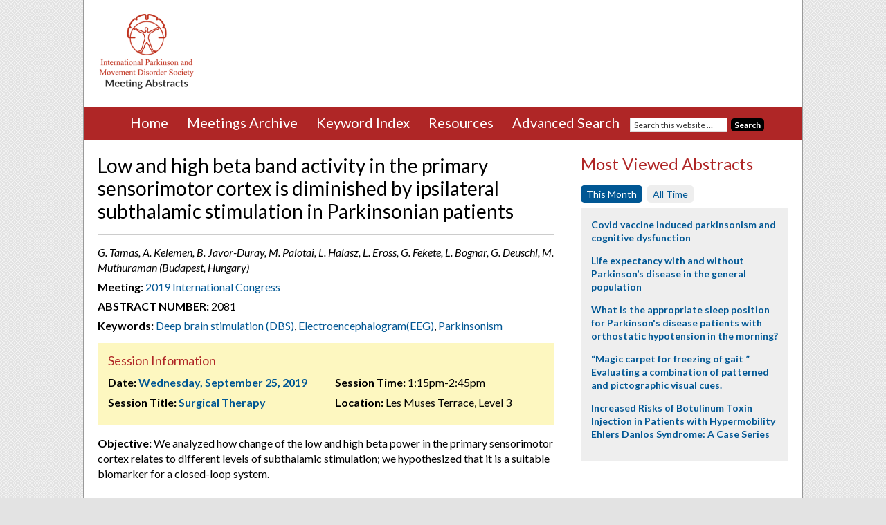

--- FILE ---
content_type: text/html; charset=UTF-8
request_url: https://www.mdsabstracts.org/abstract/low-and-high-beta-band-activity-in-the-primary-sensorimotor-cortex-is-diminished-by-ipsilateral-subthalamic-stimulation-in-parkinsonian-patients/
body_size: 13825
content:
<!DOCTYPE html>
<html lang="en-US">
<head >
<meta charset="UTF-8" />
<link media="all" href="https://www.mdsabstracts.org/wp-content/uploads/autoptimize/css/autoptimize_cfc7fa907f75196a3e713b4fcce187cb.css" rel="stylesheet"><title>Low and high beta band activity in the primary sensorimotor cortex is diminished by ipsilateral subthalamic stimulation in Parkinsonian patients - MDS Abstracts</title><meta name="viewport" content="width=device-width, initial-scale=1" />
<meta name='robots' content='index, follow, max-image-preview:large, max-snippet:-1, max-video-preview:-1' />

	<!-- This site is optimized with the Yoast SEO plugin v26.7 - https://yoast.com/wordpress/plugins/seo/ -->
	<link rel="canonical" href="https://www.mdsabstracts.org/abstract/low-and-high-beta-band-activity-in-the-primary-sensorimotor-cortex-is-diminished-by-ipsilateral-subthalamic-stimulation-in-parkinsonian-patients/" />
	<meta property="og:locale" content="en_US" />
	<meta property="og:type" content="article" />
	<meta property="og:title" content="Low and high beta band activity in the primary sensorimotor cortex is diminished by ipsilateral subthalamic stimulation in Parkinsonian patients - MDS Abstracts" />
	<meta property="og:description" content="Objective: We analyzed how change of the low and high beta power in the primary sensorimotor cortex relates to different levels of subthalamic stimulation; we hypothesized that it is a suitable biomarker for a closed-loop system. Background: Beta power in the motor system is shown to indicate the kinetic state in Parkinson’s disease. Method: We [&hellip;]" />
	<meta property="og:url" content="https://www.mdsabstracts.org/abstract/low-and-high-beta-band-activity-in-the-primary-sensorimotor-cortex-is-diminished-by-ipsilateral-subthalamic-stimulation-in-parkinsonian-patients/" />
	<meta property="og:site_name" content="MDS Abstracts" />
	<meta name="twitter:card" content="summary_large_image" />
	<meta name="twitter:label1" content="Est. reading time" />
	<meta name="twitter:data1" content="2 minutes" />
	<script type="application/ld+json" class="yoast-schema-graph">{"@context":"https://schema.org","@graph":[{"@type":"WebPage","@id":"https://www.mdsabstracts.org/abstract/low-and-high-beta-band-activity-in-the-primary-sensorimotor-cortex-is-diminished-by-ipsilateral-subthalamic-stimulation-in-parkinsonian-patients/","url":"https://www.mdsabstracts.org/abstract/low-and-high-beta-band-activity-in-the-primary-sensorimotor-cortex-is-diminished-by-ipsilateral-subthalamic-stimulation-in-parkinsonian-patients/","name":"Low and high beta band activity in the primary sensorimotor cortex is diminished by ipsilateral subthalamic stimulation in Parkinsonian patients - MDS Abstracts","isPartOf":{"@id":"https://www.mdsabstracts.org/#website"},"datePublished":"2019-07-03T16:05:01+00:00","breadcrumb":{"@id":"https://www.mdsabstracts.org/abstract/low-and-high-beta-band-activity-in-the-primary-sensorimotor-cortex-is-diminished-by-ipsilateral-subthalamic-stimulation-in-parkinsonian-patients/#breadcrumb"},"inLanguage":"en-US","potentialAction":[{"@type":"ReadAction","target":["https://www.mdsabstracts.org/abstract/low-and-high-beta-band-activity-in-the-primary-sensorimotor-cortex-is-diminished-by-ipsilateral-subthalamic-stimulation-in-parkinsonian-patients/"]}]},{"@type":"BreadcrumbList","@id":"https://www.mdsabstracts.org/abstract/low-and-high-beta-band-activity-in-the-primary-sensorimotor-cortex-is-diminished-by-ipsilateral-subthalamic-stimulation-in-parkinsonian-patients/#breadcrumb","itemListElement":[{"@type":"ListItem","position":1,"name":"Home","item":"https://www.mdsabstracts.org/"},{"@type":"ListItem","position":2,"name":"Abstracts","item":"https://www.mdsabstracts.org/abstract/"},{"@type":"ListItem","position":3,"name":"Low and high beta band activity in the primary sensorimotor cortex is diminished by ipsilateral subthalamic stimulation in Parkinsonian patients"}]},{"@type":"WebSite","@id":"https://www.mdsabstracts.org/#website","url":"https://www.mdsabstracts.org/","name":"MDS Abstracts","description":"Abstracts from the International Congress of Parkinson’s and Movement Disorders.","potentialAction":[{"@type":"SearchAction","target":{"@type":"EntryPoint","urlTemplate":"https://www.mdsabstracts.org/?s={search_term_string}"},"query-input":{"@type":"PropertyValueSpecification","valueRequired":true,"valueName":"search_term_string"}}],"inLanguage":"en-US"}]}</script>
	<!-- / Yoast SEO plugin. -->


<link rel='dns-prefetch' href='//www.mdsabstracts.org' />
<link rel='dns-prefetch' href='//stats.wp.com' />
<link rel='dns-prefetch' href='//fonts.googleapis.com' />
<link rel="alternate" type="application/rss+xml" title="MDS Abstracts &raquo; Feed" href="https://www.mdsabstracts.org/feed/" />
<link rel="alternate" type="application/rss+xml" title="MDS Abstracts &raquo; Comments Feed" href="https://www.mdsabstracts.org/comments/feed/" />
<link rel="alternate" title="oEmbed (JSON)" type="application/json+oembed" href="https://www.mdsabstracts.org/wp-json/oembed/1.0/embed?url=https%3A%2F%2Fwww.mdsabstracts.org%2Fabstract%2Flow-and-high-beta-band-activity-in-the-primary-sensorimotor-cortex-is-diminished-by-ipsilateral-subthalamic-stimulation-in-parkinsonian-patients%2F" />
<link rel="alternate" title="oEmbed (XML)" type="text/xml+oembed" href="https://www.mdsabstracts.org/wp-json/oembed/1.0/embed?url=https%3A%2F%2Fwww.mdsabstracts.org%2Fabstract%2Flow-and-high-beta-band-activity-in-the-primary-sensorimotor-cortex-is-diminished-by-ipsilateral-subthalamic-stimulation-in-parkinsonian-patients%2F&#038;format=xml" />
<style id='wp-img-auto-sizes-contain-inline-css' type='text/css'>
img:is([sizes=auto i],[sizes^="auto," i]){contain-intrinsic-size:3000px 1500px}
/*# sourceURL=wp-img-auto-sizes-contain-inline-css */
</style>

<style id='wp-emoji-styles-inline-css' type='text/css'>

	img.wp-smiley, img.emoji {
		display: inline !important;
		border: none !important;
		box-shadow: none !important;
		height: 1em !important;
		width: 1em !important;
		margin: 0 0.07em !important;
		vertical-align: -0.1em !important;
		background: none !important;
		padding: 0 !important;
	}
/*# sourceURL=wp-emoji-styles-inline-css */
</style>
<style id='wp-block-library-inline-css' type='text/css'>
:root{--wp-block-synced-color:#7a00df;--wp-block-synced-color--rgb:122,0,223;--wp-bound-block-color:var(--wp-block-synced-color);--wp-editor-canvas-background:#ddd;--wp-admin-theme-color:#007cba;--wp-admin-theme-color--rgb:0,124,186;--wp-admin-theme-color-darker-10:#006ba1;--wp-admin-theme-color-darker-10--rgb:0,107,160.5;--wp-admin-theme-color-darker-20:#005a87;--wp-admin-theme-color-darker-20--rgb:0,90,135;--wp-admin-border-width-focus:2px}@media (min-resolution:192dpi){:root{--wp-admin-border-width-focus:1.5px}}.wp-element-button{cursor:pointer}:root .has-very-light-gray-background-color{background-color:#eee}:root .has-very-dark-gray-background-color{background-color:#313131}:root .has-very-light-gray-color{color:#eee}:root .has-very-dark-gray-color{color:#313131}:root .has-vivid-green-cyan-to-vivid-cyan-blue-gradient-background{background:linear-gradient(135deg,#00d084,#0693e3)}:root .has-purple-crush-gradient-background{background:linear-gradient(135deg,#34e2e4,#4721fb 50%,#ab1dfe)}:root .has-hazy-dawn-gradient-background{background:linear-gradient(135deg,#faaca8,#dad0ec)}:root .has-subdued-olive-gradient-background{background:linear-gradient(135deg,#fafae1,#67a671)}:root .has-atomic-cream-gradient-background{background:linear-gradient(135deg,#fdd79a,#004a59)}:root .has-nightshade-gradient-background{background:linear-gradient(135deg,#330968,#31cdcf)}:root .has-midnight-gradient-background{background:linear-gradient(135deg,#020381,#2874fc)}:root{--wp--preset--font-size--normal:16px;--wp--preset--font-size--huge:42px}.has-regular-font-size{font-size:1em}.has-larger-font-size{font-size:2.625em}.has-normal-font-size{font-size:var(--wp--preset--font-size--normal)}.has-huge-font-size{font-size:var(--wp--preset--font-size--huge)}.has-text-align-center{text-align:center}.has-text-align-left{text-align:left}.has-text-align-right{text-align:right}.has-fit-text{white-space:nowrap!important}#end-resizable-editor-section{display:none}.aligncenter{clear:both}.items-justified-left{justify-content:flex-start}.items-justified-center{justify-content:center}.items-justified-right{justify-content:flex-end}.items-justified-space-between{justify-content:space-between}.screen-reader-text{border:0;clip-path:inset(50%);height:1px;margin:-1px;overflow:hidden;padding:0;position:absolute;width:1px;word-wrap:normal!important}.screen-reader-text:focus{background-color:#ddd;clip-path:none;color:#444;display:block;font-size:1em;height:auto;left:5px;line-height:normal;padding:15px 23px 14px;text-decoration:none;top:5px;width:auto;z-index:100000}html :where(.has-border-color){border-style:solid}html :where([style*=border-top-color]){border-top-style:solid}html :where([style*=border-right-color]){border-right-style:solid}html :where([style*=border-bottom-color]){border-bottom-style:solid}html :where([style*=border-left-color]){border-left-style:solid}html :where([style*=border-width]){border-style:solid}html :where([style*=border-top-width]){border-top-style:solid}html :where([style*=border-right-width]){border-right-style:solid}html :where([style*=border-bottom-width]){border-bottom-style:solid}html :where([style*=border-left-width]){border-left-style:solid}html :where(img[class*=wp-image-]){height:auto;max-width:100%}:where(figure){margin:0 0 1em}html :where(.is-position-sticky){--wp-admin--admin-bar--position-offset:var(--wp-admin--admin-bar--height,0px)}@media screen and (max-width:600px){html :where(.is-position-sticky){--wp-admin--admin-bar--position-offset:0px}}

/*# sourceURL=wp-block-library-inline-css */
</style><style id='global-styles-inline-css' type='text/css'>
:root{--wp--preset--aspect-ratio--square: 1;--wp--preset--aspect-ratio--4-3: 4/3;--wp--preset--aspect-ratio--3-4: 3/4;--wp--preset--aspect-ratio--3-2: 3/2;--wp--preset--aspect-ratio--2-3: 2/3;--wp--preset--aspect-ratio--16-9: 16/9;--wp--preset--aspect-ratio--9-16: 9/16;--wp--preset--color--black: #000000;--wp--preset--color--cyan-bluish-gray: #abb8c3;--wp--preset--color--white: #ffffff;--wp--preset--color--pale-pink: #f78da7;--wp--preset--color--vivid-red: #cf2e2e;--wp--preset--color--luminous-vivid-orange: #ff6900;--wp--preset--color--luminous-vivid-amber: #fcb900;--wp--preset--color--light-green-cyan: #7bdcb5;--wp--preset--color--vivid-green-cyan: #00d084;--wp--preset--color--pale-cyan-blue: #8ed1fc;--wp--preset--color--vivid-cyan-blue: #0693e3;--wp--preset--color--vivid-purple: #9b51e0;--wp--preset--gradient--vivid-cyan-blue-to-vivid-purple: linear-gradient(135deg,rgb(6,147,227) 0%,rgb(155,81,224) 100%);--wp--preset--gradient--light-green-cyan-to-vivid-green-cyan: linear-gradient(135deg,rgb(122,220,180) 0%,rgb(0,208,130) 100%);--wp--preset--gradient--luminous-vivid-amber-to-luminous-vivid-orange: linear-gradient(135deg,rgb(252,185,0) 0%,rgb(255,105,0) 100%);--wp--preset--gradient--luminous-vivid-orange-to-vivid-red: linear-gradient(135deg,rgb(255,105,0) 0%,rgb(207,46,46) 100%);--wp--preset--gradient--very-light-gray-to-cyan-bluish-gray: linear-gradient(135deg,rgb(238,238,238) 0%,rgb(169,184,195) 100%);--wp--preset--gradient--cool-to-warm-spectrum: linear-gradient(135deg,rgb(74,234,220) 0%,rgb(151,120,209) 20%,rgb(207,42,186) 40%,rgb(238,44,130) 60%,rgb(251,105,98) 80%,rgb(254,248,76) 100%);--wp--preset--gradient--blush-light-purple: linear-gradient(135deg,rgb(255,206,236) 0%,rgb(152,150,240) 100%);--wp--preset--gradient--blush-bordeaux: linear-gradient(135deg,rgb(254,205,165) 0%,rgb(254,45,45) 50%,rgb(107,0,62) 100%);--wp--preset--gradient--luminous-dusk: linear-gradient(135deg,rgb(255,203,112) 0%,rgb(199,81,192) 50%,rgb(65,88,208) 100%);--wp--preset--gradient--pale-ocean: linear-gradient(135deg,rgb(255,245,203) 0%,rgb(182,227,212) 50%,rgb(51,167,181) 100%);--wp--preset--gradient--electric-grass: linear-gradient(135deg,rgb(202,248,128) 0%,rgb(113,206,126) 100%);--wp--preset--gradient--midnight: linear-gradient(135deg,rgb(2,3,129) 0%,rgb(40,116,252) 100%);--wp--preset--font-size--small: 13px;--wp--preset--font-size--medium: 20px;--wp--preset--font-size--large: 36px;--wp--preset--font-size--x-large: 42px;--wp--preset--spacing--20: 0.44rem;--wp--preset--spacing--30: 0.67rem;--wp--preset--spacing--40: 1rem;--wp--preset--spacing--50: 1.5rem;--wp--preset--spacing--60: 2.25rem;--wp--preset--spacing--70: 3.38rem;--wp--preset--spacing--80: 5.06rem;--wp--preset--shadow--natural: 6px 6px 9px rgba(0, 0, 0, 0.2);--wp--preset--shadow--deep: 12px 12px 50px rgba(0, 0, 0, 0.4);--wp--preset--shadow--sharp: 6px 6px 0px rgba(0, 0, 0, 0.2);--wp--preset--shadow--outlined: 6px 6px 0px -3px rgb(255, 255, 255), 6px 6px rgb(0, 0, 0);--wp--preset--shadow--crisp: 6px 6px 0px rgb(0, 0, 0);}:where(.is-layout-flex){gap: 0.5em;}:where(.is-layout-grid){gap: 0.5em;}body .is-layout-flex{display: flex;}.is-layout-flex{flex-wrap: wrap;align-items: center;}.is-layout-flex > :is(*, div){margin: 0;}body .is-layout-grid{display: grid;}.is-layout-grid > :is(*, div){margin: 0;}:where(.wp-block-columns.is-layout-flex){gap: 2em;}:where(.wp-block-columns.is-layout-grid){gap: 2em;}:where(.wp-block-post-template.is-layout-flex){gap: 1.25em;}:where(.wp-block-post-template.is-layout-grid){gap: 1.25em;}.has-black-color{color: var(--wp--preset--color--black) !important;}.has-cyan-bluish-gray-color{color: var(--wp--preset--color--cyan-bluish-gray) !important;}.has-white-color{color: var(--wp--preset--color--white) !important;}.has-pale-pink-color{color: var(--wp--preset--color--pale-pink) !important;}.has-vivid-red-color{color: var(--wp--preset--color--vivid-red) !important;}.has-luminous-vivid-orange-color{color: var(--wp--preset--color--luminous-vivid-orange) !important;}.has-luminous-vivid-amber-color{color: var(--wp--preset--color--luminous-vivid-amber) !important;}.has-light-green-cyan-color{color: var(--wp--preset--color--light-green-cyan) !important;}.has-vivid-green-cyan-color{color: var(--wp--preset--color--vivid-green-cyan) !important;}.has-pale-cyan-blue-color{color: var(--wp--preset--color--pale-cyan-blue) !important;}.has-vivid-cyan-blue-color{color: var(--wp--preset--color--vivid-cyan-blue) !important;}.has-vivid-purple-color{color: var(--wp--preset--color--vivid-purple) !important;}.has-black-background-color{background-color: var(--wp--preset--color--black) !important;}.has-cyan-bluish-gray-background-color{background-color: var(--wp--preset--color--cyan-bluish-gray) !important;}.has-white-background-color{background-color: var(--wp--preset--color--white) !important;}.has-pale-pink-background-color{background-color: var(--wp--preset--color--pale-pink) !important;}.has-vivid-red-background-color{background-color: var(--wp--preset--color--vivid-red) !important;}.has-luminous-vivid-orange-background-color{background-color: var(--wp--preset--color--luminous-vivid-orange) !important;}.has-luminous-vivid-amber-background-color{background-color: var(--wp--preset--color--luminous-vivid-amber) !important;}.has-light-green-cyan-background-color{background-color: var(--wp--preset--color--light-green-cyan) !important;}.has-vivid-green-cyan-background-color{background-color: var(--wp--preset--color--vivid-green-cyan) !important;}.has-pale-cyan-blue-background-color{background-color: var(--wp--preset--color--pale-cyan-blue) !important;}.has-vivid-cyan-blue-background-color{background-color: var(--wp--preset--color--vivid-cyan-blue) !important;}.has-vivid-purple-background-color{background-color: var(--wp--preset--color--vivid-purple) !important;}.has-black-border-color{border-color: var(--wp--preset--color--black) !important;}.has-cyan-bluish-gray-border-color{border-color: var(--wp--preset--color--cyan-bluish-gray) !important;}.has-white-border-color{border-color: var(--wp--preset--color--white) !important;}.has-pale-pink-border-color{border-color: var(--wp--preset--color--pale-pink) !important;}.has-vivid-red-border-color{border-color: var(--wp--preset--color--vivid-red) !important;}.has-luminous-vivid-orange-border-color{border-color: var(--wp--preset--color--luminous-vivid-orange) !important;}.has-luminous-vivid-amber-border-color{border-color: var(--wp--preset--color--luminous-vivid-amber) !important;}.has-light-green-cyan-border-color{border-color: var(--wp--preset--color--light-green-cyan) !important;}.has-vivid-green-cyan-border-color{border-color: var(--wp--preset--color--vivid-green-cyan) !important;}.has-pale-cyan-blue-border-color{border-color: var(--wp--preset--color--pale-cyan-blue) !important;}.has-vivid-cyan-blue-border-color{border-color: var(--wp--preset--color--vivid-cyan-blue) !important;}.has-vivid-purple-border-color{border-color: var(--wp--preset--color--vivid-purple) !important;}.has-vivid-cyan-blue-to-vivid-purple-gradient-background{background: var(--wp--preset--gradient--vivid-cyan-blue-to-vivid-purple) !important;}.has-light-green-cyan-to-vivid-green-cyan-gradient-background{background: var(--wp--preset--gradient--light-green-cyan-to-vivid-green-cyan) !important;}.has-luminous-vivid-amber-to-luminous-vivid-orange-gradient-background{background: var(--wp--preset--gradient--luminous-vivid-amber-to-luminous-vivid-orange) !important;}.has-luminous-vivid-orange-to-vivid-red-gradient-background{background: var(--wp--preset--gradient--luminous-vivid-orange-to-vivid-red) !important;}.has-very-light-gray-to-cyan-bluish-gray-gradient-background{background: var(--wp--preset--gradient--very-light-gray-to-cyan-bluish-gray) !important;}.has-cool-to-warm-spectrum-gradient-background{background: var(--wp--preset--gradient--cool-to-warm-spectrum) !important;}.has-blush-light-purple-gradient-background{background: var(--wp--preset--gradient--blush-light-purple) !important;}.has-blush-bordeaux-gradient-background{background: var(--wp--preset--gradient--blush-bordeaux) !important;}.has-luminous-dusk-gradient-background{background: var(--wp--preset--gradient--luminous-dusk) !important;}.has-pale-ocean-gradient-background{background: var(--wp--preset--gradient--pale-ocean) !important;}.has-electric-grass-gradient-background{background: var(--wp--preset--gradient--electric-grass) !important;}.has-midnight-gradient-background{background: var(--wp--preset--gradient--midnight) !important;}.has-small-font-size{font-size: var(--wp--preset--font-size--small) !important;}.has-medium-font-size{font-size: var(--wp--preset--font-size--medium) !important;}.has-large-font-size{font-size: var(--wp--preset--font-size--large) !important;}.has-x-large-font-size{font-size: var(--wp--preset--font-size--x-large) !important;}
/*# sourceURL=global-styles-inline-css */
</style>

<style id='classic-theme-styles-inline-css' type='text/css'>
/*! This file is auto-generated */
.wp-block-button__link{color:#fff;background-color:#32373c;border-radius:9999px;box-shadow:none;text-decoration:none;padding:calc(.667em + 2px) calc(1.333em + 2px);font-size:1.125em}.wp-block-file__button{background:#32373c;color:#fff;text-decoration:none}
/*# sourceURL=/wp-includes/css/classic-themes.min.css */
</style>


<link rel='stylesheet' id='google-fonts-css' href='//fonts.googleapis.com/css?family=Lato%3A400%2C700%2C400italic%2C700italic&#038;ver=2.2.3' type='text/css' media='all' />



<script type="text/javascript" src="https://www.mdsabstracts.org/wp-includes/js/jquery/jquery.min.js?ver=3.7.1" id="jquery-core-js"></script>


<script type="text/javascript" id="responsive-lightbox-sanitizer-js-before">
/* <![CDATA[ */
window.RLG = window.RLG || {}; window.RLG.sanitizeAllowedHosts = ["youtube.com","www.youtube.com","youtu.be","vimeo.com","player.vimeo.com"];
//# sourceURL=responsive-lightbox-sanitizer-js-before
/* ]]> */
</script>




<script type="text/javascript" id="responsive-lightbox-js-before">
/* <![CDATA[ */
var rlArgs = {"script":"swipebox","selector":"lightbox","customEvents":"","activeGalleries":true,"animation":true,"hideCloseButtonOnMobile":false,"removeBarsOnMobile":false,"hideBars":true,"hideBarsDelay":5000,"videoMaxWidth":1080,"useSVG":true,"loopAtEnd":false,"woocommerce_gallery":false,"ajaxurl":"https:\/\/www.mdsabstracts.org\/wp-admin\/admin-ajax.php","nonce":"5697a9d147","preview":false,"postId":16534,"scriptExtension":false};

//# sourceURL=responsive-lightbox-js-before
/* ]]> */
</script>


<link rel="https://api.w.org/" href="https://www.mdsabstracts.org/wp-json/" /><link rel="EditURI" type="application/rsd+xml" title="RSD" href="https://www.mdsabstracts.org/xmlrpc.php?rsd" />
<meta name="generator" content="WordPress 6.9" />
<link rel='shortlink' href='https://www.mdsabstracts.org/?p=16534' />
	<style>img#wpstats{display:none}</style>
		<link rel="pingback" href="https://www.mdsabstracts.org/xmlrpc.php" />
<!-- Google tag (gtag.js) -->
<script async src="https://www.googletagmanager.com/gtag/js?id=G-DB7V2DXHM7"></script>
<script>
  window.dataLayer = window.dataLayer || [];
  function gtag(){dataLayer.push(arguments);}
  gtag('js', new Date());

  gtag('config', 'G-DB7V2DXHM7');
</script>

<script>
  (function(i,s,o,g,r,a,m){i['GoogleAnalyticsObject']=r;i[r]=i[r]||function(){
  (i[r].q=i[r].q||[]).push(arguments)},i[r].l=1*new Date();a=s.createElement(o),
  m=s.getElementsByTagName(o)[0];a.async=1;a.src=g;m.parentNode.insertBefore(a,m)
  })(window,document,'script','https://www.google-analytics.com/analytics.js','ga');
 
  ga('create', 'UA-78700193-1', 'auto');
  ga('send', 'pageview'); 
</script>

<script type='text/javascript'>
  (function() {
    var useSSL = 'https:' == document.location.protocol;
    var src = (useSSL ? 'https:' : 'http:') +
        '//www.googletagservices.com/tag/js/gpt.js';
    document.write('<scr' + 'ipt src="' + src + '"></scr' + 'ipt>');
  })();
</script>

<script type='text/javascript'>
  googletag.cmd.push(function() {
    googletag.defineSlot('/2215/MDS_abstracts', [728, 90], 'div-gpt-ad-leaderboard').addService(googletag.pubads());
    googletag.defineSlot('/2215/MDS_abstracts', [300, 250], 'div-gpt-ad-mpu').addService(googletag.pubads());
    googletag.pubads().enableSingleRequest();
    googletag.pubads().collapseEmptyDivs();
    googletag.pubads().enableSyncRendering();
    googletag.enableServices();
  });
</script>	
	<!-- Favicon code -->
	<link rel="icon" type="image/png" href="https://www.mdsabstracts.org/wp-content/themes/mds-abstracts/images/favicon/favicon-96x96.png" sizes="96x96" />
	<link rel="icon" type="image/svg+xml" href="https://www.mdsabstracts.org/wp-content/themes/mds-abstracts/images/favicon/favicon.svg" />
	<link rel="shortcut icon" href="https://www.mdsabstracts.org/wp-content/themes/mds-abstracts/images/favicon/favicon.ico" />
	<link rel="apple-touch-icon" sizes="180x180" href="https://www.mdsabstracts.org/wp-content/themes/mds-abstracts/images/favicon/apple-touch-icon.png" />
	<link rel="manifest" href="https://www.mdsabstracts.org/wp-content/themes/mds-abstracts/mds-abstracts/images/favicon/site.webmanifest" />

<link rel="icon" href="https://www.mdsabstracts.org/wp-content/uploads/2025/09/cropped-web-app-manifest-512x512-1-32x32.png" sizes="32x32" />
<link rel="icon" href="https://www.mdsabstracts.org/wp-content/uploads/2025/09/cropped-web-app-manifest-512x512-1-192x192.png" sizes="192x192" />
<link rel="apple-touch-icon" href="https://www.mdsabstracts.org/wp-content/uploads/2025/09/cropped-web-app-manifest-512x512-1-180x180.png" />
<meta name="msapplication-TileImage" content="https://www.mdsabstracts.org/wp-content/uploads/2025/09/cropped-web-app-manifest-512x512-1-270x270.png" />
</head>
<body class="wp-singular mworthy_abstract-template-default single single-mworthy_abstract postid-16534 wp-theme-genesis wp-child-theme-mds-abstracts content-sidebar" itemscope itemtype="https://schema.org/WebPage"><div class="site-container"><header class="site-header" itemscope itemtype="https://schema.org/WPHeader"><div class="wrap"><div class="title-area">	<a href="https://www.mdsabstracts.org" title="MDS Abstracts"><img src="https://www.mdsabstracts.org/wp-content/themes/mds-abstracts/images/mds-abstracts-logo-02.png" alt="MDS Abstracts" title="MDS Abstracts"/></a>
<p class="site-description" itemprop="description">Abstracts from the International Congress of Parkinson’s and Movement Disorders.</p></div><div class="widget-area header-widget-area"><section id="text-2" class="widget widget_text"><div class="widget-wrap">			<div class="textwidget"><!-- /2215/MDS_abstracts -->
<div id='div-gpt-ad-leaderboard'>
<script type='text/javascript'>
googletag.cmd.push(function() { googletag.display('div-gpt-ad-leaderboard'); });
</script>
</div>
</div>
		</div></section>
</div></div></header><div class="nav-wrap">	<div class="menu-toggle">
		<span><a href="#">MENU&nbsp;<i class="fa fa-chevron-circle-down"></i></a></span>
	</div>
<nav class="nav-primary" itemscope itemtype="https://schema.org/SiteNavigationElement"><div class="wrap"><ul id="menu-main-menu" class="menu genesis-nav-menu menu-primary"><li id="menu-item-24" class="menu-item menu-item-type-post_type menu-item-object-page menu-item-home menu-item-24"><a href="https://www.mdsabstracts.org/" itemprop="url"><span itemprop="name">Home</span></a></li>
<li id="menu-item-23" class="menu-item menu-item-type-post_type menu-item-object-page menu-item-has-children menu-item-23"><a href="https://www.mdsabstracts.org/meetings-archive/" itemprop="url"><span itemprop="name">Meetings Archive</span></a>
<ul class="sub-menu">
	<li id="menu-item-26283" class="menu-item menu-item-type-custom menu-item-object-custom menu-item-26283"><a href="https://www.mdsabstracts.org/meetings/2025-international-congress/" itemprop="url"><span itemprop="name">2025 International Congress</span></a></li>
	<li id="menu-item-24467" class="menu-item menu-item-type-custom menu-item-object-custom menu-item-24467"><a href="https://www.mdsabstracts.org/meetings/2024-international-congress/" itemprop="url"><span itemprop="name">2024 International Congress</span></a></li>
	<li id="menu-item-22596" class="menu-item menu-item-type-custom menu-item-object-custom menu-item-22596"><a href="https://www.mdsabstracts.org/meetings/2023-international-congress/" itemprop="url"><span itemprop="name">2023 International Congress</span></a></li>
	<li id="menu-item-21037" class="menu-item menu-item-type-custom menu-item-object-custom menu-item-21037"><a href="https://www.mdsabstracts.org/meetings/2022-international-congress/" itemprop="url"><span itemprop="name">2022 International Congress</span></a></li>
	<li id="menu-item-18389" class="menu-item menu-item-type-custom menu-item-object-custom menu-item-18389"><a href="https://www.mdsabstracts.org/meetings/mds-virtual-congress-2021/" itemprop="url"><span itemprop="name">MDS Virtual Congress 2021</span></a></li>
	<li id="menu-item-16845" class="menu-item menu-item-type-custom menu-item-object-custom menu-item-16845"><a href="https://www.mdsabstracts.org/meetings/mds-virtual-congress-2020/" itemprop="url"><span itemprop="name">MDS Virtual Congress 2020</span></a></li>
	<li id="menu-item-14721" class="menu-item menu-item-type-custom menu-item-object-custom menu-item-14721"><a href="https://www.mdsabstracts.org/meetings/2019-international-congress/" itemprop="url"><span itemprop="name">2019 International Congress</span></a></li>
	<li id="menu-item-12941" class="menu-item menu-item-type-custom menu-item-object-custom menu-item-12941"><a href="https://www.mdsabstracts.org/meetings/2018-international-congress/" itemprop="url"><span itemprop="name">2018 International Congress</span></a></li>
	<li id="menu-item-3786" class="menu-item menu-item-type-custom menu-item-object-custom menu-item-3786"><a href="https://www.mdsabstracts.org/meetings/21st-international-congress" itemprop="url"><span itemprop="name">2017 International Congress</span></a></li>
	<li id="menu-item-2143" class="menu-item menu-item-type-custom menu-item-object-custom menu-item-2143"><a href="https://www.mdsabstracts.org/meetings/20th-international-congress/" itemprop="url"><span itemprop="name">2016 International Congress</span></a></li>
</ul>
</li>
<li id="menu-item-22" class="menu-item menu-item-type-post_type menu-item-object-page menu-item-22"><a href="https://www.mdsabstracts.org/keyword-index/" itemprop="url"><span itemprop="name">Keyword Index</span></a></li>
<li id="menu-item-2256" class="menu-item menu-item-type-post_type menu-item-object-page menu-item-2256"><a href="https://www.mdsabstracts.org/resources/" itemprop="url"><span itemprop="name">Resources</span></a></li>
<li id="menu-item-21" class="menu-item menu-item-type-post_type menu-item-object-page menu-item-21"><a href="https://www.mdsabstracts.org/search/" itemprop="url"><span itemprop="name">Advanced Search</span></a></li>
<li class="menu-item menu-item-type-post_type menu-item-object-page search-menu-item"><form class="search-form" itemprop="potentialAction" itemscope itemtype="https://schema.org/SearchAction" method="get" action="https://www.mdsabstracts.org/" role="search"><meta itemprop="target" content="https://www.mdsabstracts.org/?s={s}"/><input itemprop="query-input" type="search" name="s" placeholder="Search this website &#x2026;" /><input type="submit" value="Search"  /></form></li></ul></div></nav>	</div><!-- end .nav-wrap -->
<div class="site-inner"><div class="wrap"><div class="content-sidebar-wrap"><main class="content">			
		<div class="post-16534 mworthy_abstract type-mworthy_abstract status-publish tag-deep-brain-stimulation-dbs tag-electroencephalogrameeg tag-parkinsonism meeting-2019-international-congress session-surgical-therapy-2019 journal-mov-disord-vol-34-suppl-2 entry">
			<header class="entry-header">
							<h2 class="entry-title" itemprop="headline">Low and high beta band activity in the primary sensorimotor cortex is diminished by ipsilateral subthalamic stimulation in Parkinsonian patients</h2>
							
			</header>

			<div class="entry-content">
				<div class="abstract-meta-info">
											<!-- Display combined fields only if separate fields don't exist -->
													<p class="authors-and-affiliation">G. Tamas, A. Kelemen, B. Javor-Duray, M. Palotai, L. Halasz, L. Eross, G. Fekete, L. Bognar, G. Deuschl, M. Muthuraman (Budapest, Hungary)</p>
																
					<p class="meeting"><strong>Meeting:</strong> <a href="https://www.mdsabstracts.org/meetings/2019-international-congress/?alpha=">2019 International Congress</a></p>
					
																		<p class="mworthynumber"><strong>Abstract Number:</strong> 2081</p>
																

																					
											<p class="keywords"><strong>Keywords:</strong> <a href="https://www.mdsabstracts.org/tag/deep-brain-stimulation-dbs/" rel="tag">Deep brain stimulation (DBS)</a>, <a href="https://www.mdsabstracts.org/tag/electroencephalogrameeg/" rel="tag">Electroencephalogram(EEG)</a>, <a href="https://www.mdsabstracts.org/tag/parkinsonism/" rel="tag">Parkinsonism</a></p>
									</div><!-- end abstract-meta-info -->
				
						
							<div class="session-box clearfix">
					<h5>Session Information</h5>
					<div class="first">
													<!--<p><strong>Date:</strong> <a href="https://www.mdsabstracts.org/meetings/2019-international-congress/?viewby=date&date=2019-09-25">Wednesday, September 25, 2019</a></p>-->
																			<p><strong>Date:</strong> <a href="https://www.mdsabstracts.org/meetings/2019-international-congress/?viewby=date&date=2019-09-25">Wednesday, September 25, 2019</a></p>
																			<p><strong>Session Title:</strong> <a href="https://www.mdsabstracts.org/sessions/surgical-therapy-2019">Surgical Therapy</a></p>
											</div>
					<div class="second">
																			<!--<p><strong>Session Time:</strong> 1:15pm-2:45pm</p>-->
																			<p class="presentation-time"><!--<noscript><img src="https://www.mdsabstracts.org/wp-content/themes/mds-abstracts/images/boxur.png" class="boxur"></noscript><img src='data:image/svg+xml,%3Csvg%20xmlns=%22http://www.w3.org/2000/svg%22%20viewBox=%220%200%20210%20140%22%3E%3C/svg%3E' data-src="https://www.mdsabstracts.org/wp-content/themes/mds-abstracts/images/boxur.png" class="lazyload boxur">&nbsp;--><strong>Session Time:</strong> 1:15pm-2:45pm</p>
																			<p><strong>Location:</strong> Les Muses Terrace, Level 3</p>
											</div>
				</div>
								
				<p><strong>Objective:</strong> We analyzed how change of the low and high beta power in the primary sensorimotor cortex relates to different levels of subthalamic stimulation; we hypothesized that it is a suitable biomarker for a closed-loop system.</p>
<p><strong>Background:</strong> Beta power in the motor system is shown to indicate the kinetic state in Parkinson’s disease.</p>
<p><strong>Method:</strong> We recruited 20 Parkinsonian patients. Bradykinesia of the most affected hand was measured first with Kinesia motion sensor system (Great Lakes NeuroTechnologies) in medication withdrawal; and four levels of contralateral stimulation (0: OFF, 1-3: decreasing symptoms to ON state) was individually selected. We performed 64-channel electroencephalography (EEG) measurement during a resting state with the four levels of stimulation settings mentioned above. We stimulated the usually used contacts during the whole study, and the ipsilateral stimulation remained ON and unchanged. The 2 minutes long EEG segments were cleaned from DBS artifacts by in-house algorithms. We performed line-noise removal; eye blinks and muscle artifacts were eliminated using ICA analyses. We calculated spectral power at the low (13-20Hz) and high (21-30Hz) beta frequency bands at the sensorimotor cortical region both sides using a beamformer algorithm called the Dynamic Imaging of Coherent Sources. We used repeated measures ANOVA to compare power values in the different locations and stimulation conditions in the two frequency bands.  The Medical Research Council in Hungary provided ethical approval. (080958/2015/OTIG).</p>
<p><strong>Results:</strong> Resting state low- and high-frequency beta power in the primary sensorimotor cortex gradually decreased with the elevation of the ipsilateral stimulation level. In the continuously stimulated contralateral hemisphere, beta power remained at the baseline level. The beta power values measured in the two hemispheres were significantly different in stimulation levels 0-2 but not in level 3 (p < 0.05) both in the low- and high-frequency bands.</p>
<p><strong>Conclusion:</strong> The change of beta power in the primary sensorimotor cortex during STN-DBS is strictly ipsilateral, and depends on the level of stimulation.  Beta power in the sensorimotor cortex could be a potential biomarker for closed-loop DBS.   The support of Medtronic Inc. for this project is gratefully acknowledged.</p>
			
				
								<div class="cite-box">
					<p><strong>To cite this abstract in AMA style:</strong></p>
					G. Tamas, A. Kelemen, B. Javor-Duray, M. Palotai, L. Halasz, L. Eross, G. Fekete, L. Bognar, G. Deuschl, M. Muthuraman. Low and high beta band activity in the primary sensorimotor cortex is diminished by ipsilateral subthalamic stimulation in Parkinsonian patients [abstract]. 
																<em>Mov Disord.</em> 2019; 34 (suppl 2).
					 
					https://www.mdsabstracts.org/abstract/low-and-high-beta-band-activity-in-the-primary-sensorimotor-cortex-is-diminished-by-ipsilateral-subthalamic-stimulation-in-parkinsonian-patients/. Accessed January 19, 2026.
				</div>
				
									<div id="social-bar" class="clearfix" id="social-bar">
		<div class="sharedaddy sd-sharing-enabled"><div class="robots-nocontent sd-block sd-social sd-social-official sd-sharing"><div class="sd-content"><ul><li class="share-twitter"><a href="https://twitter.com/share" class="twitter-share-button" data-url="https://www.mdsabstracts.org/abstract/low-and-high-beta-band-activity-in-the-primary-sensorimotor-cortex-is-diminished-by-ipsilateral-subthalamic-stimulation-in-parkinsonian-patients/" data-text="Low and high beta band activity in the primary sensorimotor cortex is diminished by ipsilateral subthalamic stimulation in Parkinsonian patients"  >Tweet</a></li><li class="share-facebook"><div class="fb-share-button" data-href="https://www.mdsabstracts.org/abstract/low-and-high-beta-band-activity-in-the-primary-sensorimotor-cortex-is-diminished-by-ipsilateral-subthalamic-stimulation-in-parkinsonian-patients/" data-layout="button_count"></div></li><li class="share-linkedin"><div class="linkedin_button"><script type="in/share" data-url="https://www.mdsabstracts.org/abstract/low-and-high-beta-band-activity-in-the-primary-sensorimotor-cortex-is-diminished-by-ipsilateral-subthalamic-stimulation-in-parkinsonian-patients/" data-counter="right"></script></div></li><li class="share-email"><a rel="nofollow noopener noreferrer" data-shared="sharing-email-16534" class="share-email sd-button" href="/cdn-cgi/l/email-protection#[base64]" target="_blank" aria-labelledby="sharing-email-16534" data-email-share-error-title="Do you have email set up?" data-email-share-error-text="If you&#039;re having problems sharing via email, you might not have email set up for your browser. You may need to create a new email yourself." data-email-share-nonce="15028a1638" data-email-share-track-url="https://www.mdsabstracts.org/abstract/low-and-high-beta-band-activity-in-the-primary-sensorimotor-cortex-is-diminished-by-ipsilateral-subthalamic-stimulation-in-parkinsonian-patients/?share=email">
				<span id="sharing-email-16534" hidden>Click to email a link to a friend (Opens in new window)</span>
				<span>Email</span>
			</a></li><li class="share-print"><a rel="nofollow noopener noreferrer"
				data-shared="sharing-print-16534"
				class="share-print sd-button"
				href="https://www.mdsabstracts.org/abstract/low-and-high-beta-band-activity-in-the-primary-sensorimotor-cortex-is-diminished-by-ipsilateral-subthalamic-stimulation-in-parkinsonian-patients/#print?share=print"
				target="_blank"
				aria-labelledby="sharing-print-16534"
				>
				<span id="sharing-print-16534" hidden>Click to print (Opens in new window)</span>
				<span>Print</span>
			</a></li><li class="share-end"></li></ul></div></div></div>	<!--<a href="//pdfcrowd.com/url_to_pdf/?use_print_media=1" class="pdfcrowd-button" target="_blank"><i class="fa fa-file-pdf-o"></i> Save to PDF</a>-->
</div>						
					<p class="backto">&laquo; Back to <a href="https://www.mdsabstracts.org/meetings/2019-international-congress/?alpha=">2019 International Congress</a></p>
								
				<p class="print-only-credit"><strong>MDS Abstracts</strong> - https://www.mdsabstracts.org/abstract/low-and-high-beta-band-activity-in-the-primary-sensorimotor-cortex-is-diminished-by-ipsilateral-subthalamic-stimulation-in-parkinsonian-patients/</p>

			</div><!-- end entry-content -->
		</div>
	</main><aside class="sidebar sidebar-primary widget-area" role="complementary" aria-label="Primary Sidebar" itemscope itemtype="https://schema.org/WPSideBar"><section id="wysiwyg_widgets_widget-2" class="widget widget_wysiwyg_widgets_widget"><div class="widget-wrap"><!-- Widget by WYSIWYG Widgets v2.3.10 - https://wordpress.org/plugins/wysiwyg-widgets/ --><h4 class="widget-title widgettitle">Most Viewed Abstracts</h4>
<ul class="tabs">
<li><a href="#tab2" class="active">This Month</a></li>
<li><a href="#tab3">All Time</a></li>
</ul>
<div id="tab2" class="tab-content show"><!-- Timespan: month -->
<ul class="most-popular-jetpack"><li><a href="https://www.mdsabstracts.org/abstract/covid-vaccine-induced-parkinsonism-and-cognitive-dysfunction/">Covid vaccine induced parkinsonism and cognitive dysfunction</a><!-- Views: 539 --></li><li><a href="https://www.mdsabstracts.org/abstract/life-expectancy-with-and-without-parkinsons-disease-in-the-general-population/">Life expectancy with and without Parkinson’s disease in the general population</a><!-- Views: 346 --></li><li><a href="https://www.mdsabstracts.org/abstract/what-is-the-appropriate-sleep-position-for-parkinsons-disease-patients-with-orthostatic-hypotension-in-the-morning/">What is the appropriate sleep position for Parkinson's disease patients with orthostatic hypotension in the morning?</a><!-- Views: 305 --></li><li><a href="https://www.mdsabstracts.org/abstract/magic-carpet-for-freezing-of-gait-evaluating-a-combination-of-patterned-and-pictographic-visual-cues/">“Magic carpet for freezing of gait ” Evaluating a combination of patterned and pictographic visual cues.</a><!-- Views: 152 --></li><li><a href="https://www.mdsabstracts.org/abstract/increased-risks-of-botulinum-toxin-injection-in-patients-with-hypermobility-ehlers-danlos-syndrome-a-case-series/">Increased Risks of Botulinum Toxin Injection in Patients with Hypermobility Ehlers Danlos Syndrome: A Case Series</a><!-- Views: 150 --></li></ul><!-- Data loaded from the transient. --></div>
<div id="tab3" class="tab-content"><!-- Timespan: all -->
<ul class="most-popular-jetpack"><li><a href="https://www.mdsabstracts.org/abstract/effect-of-marijuana-on-essential-tremor-a-case-report/">Effect of marijuana on Essential Tremor: A case report</a><!-- Views: 46341 --></li><li><a href="https://www.mdsabstracts.org/abstract/increased-risks-of-botulinum-toxin-injection-in-patients-with-hypermobility-ehlers-danlos-syndrome-a-case-series/">Increased Risks of Botulinum Toxin Injection in Patients with Hypermobility Ehlers Danlos Syndrome: A Case Series</a><!-- Views: 22592 --></li><li><a href="https://www.mdsabstracts.org/abstract/covid-vaccine-induced-parkinsonism-and-cognitive-dysfunction/">Covid vaccine induced parkinsonism and cognitive dysfunction</a><!-- Views: 22226 --></li></ul><!-- Data loaded from the transient. --></div>
<!-- / WYSIWYG Widgets --></div></section>
<section id="text-3" class="widget widget_text"><div class="widget-wrap">			<div class="textwidget"><!-- /2215/MDS_abstracts -->
<div id='div-gpt-ad-mpu'>
<script data-cfasync="false" src="/cdn-cgi/scripts/5c5dd728/cloudflare-static/email-decode.min.js"></script><script type='text/javascript'>
googletag.cmd.push(function() { googletag.display('div-gpt-ad-mpu'); });
</script>
</div></div>
		</div></section>
</aside></div></div></div><footer class="site-footer" itemscope itemtype="https://schema.org/WPFooter"><div class="wrap">
<div class="wiley-footer">
	<div class="wiley-footer-top">
		<ul class="wiley-footer-list">
			<li><a href="http://journalshelp.wiley.com/" target="_blank">Help &amp; Support</a></li>			<li><a href="http://olabout.wiley.com/WileyCDA/Section/id-390001.html" target="_blank">About Us</a></li>
					</ul>
		<ul class="wiley-footer-list">
						<li><a href="https://www.wiley.com/en-gb/cookies" target="_blank">Cookies</a> &amp; <a href="http://onlinelibrary.wiley.com/privacyPolicy" target="_blank">Privacy</a></li>
			<li><a href="http://www.wileyjobnetwork.com/" target="_blank">Wiley Job Network</a></li>
					</ul>
		<ul class="wiley-footer-list">
						<li><a href="https://onlinelibrary.wiley.com/terms-and-conditions" target="_blank">Terms &amp; Conditions</a></li>
			<li><a href="http://olabout.wiley.com/WileyCDA/Section/id-390236.html" target="_blank">Advertisers</a> &amp; <a href="http://olabout.wiley.com/WileyCDA/Section/id-390243.html" target="_blank">Agents</a></li>
		</ul>
	</div>
	<div class="wiley-footer-bottom">
		<div class="wiley-copyright">Copyright &copy; 2026 <a href="http://www.movementdisorders.org/MDS.htm" target="_blank">International Parkinson and Movement Disorder Society</a>. All Rights Reserved.</div>
				<div class="wiley-logo"><a href="http://www.wiley.com/" target="_blank"><noscript><img src="https://www.mdsabstracts.org/wp-content/plugins/wiley-footer/images/wiley-logo-black-transparent.png" alt="Wiley" /></noscript><img class="lazyload" src='data:image/svg+xml,%3Csvg%20xmlns=%22http://www.w3.org/2000/svg%22%20viewBox=%220%200%20210%20140%22%3E%3C/svg%3E' data-src="https://www.mdsabstracts.org/wp-content/plugins/wiley-footer/images/wiley-logo-black-transparent.png" alt="Wiley" /></a></div>
	</div>
</div>

</div></footer></div><script type="speculationrules">
{"prefetch":[{"source":"document","where":{"and":[{"href_matches":"/*"},{"not":{"href_matches":["/wp-*.php","/wp-admin/*","/wp-content/uploads/*","/wp-content/*","/wp-content/plugins/*","/wp-content/themes/mds-abstracts/*","/wp-content/themes/genesis/*","/*\\?(.+)"]}},{"not":{"selector_matches":"a[rel~=\"nofollow\"]"}},{"not":{"selector_matches":".no-prefetch, .no-prefetch a"}}]},"eagerness":"conservative"}]}
</script>
<noscript><style>.lazyload{display:none;}</style></noscript><script data-noptimize="1">window.lazySizesConfig=window.lazySizesConfig||{};window.lazySizesConfig.loadMode=1;</script><script async data-noptimize="1" src='https://www.mdsabstracts.org/wp-content/plugins/autoptimize/classes/external/js/lazysizes.min.js?ao_version=3.1.14'></script>
	<script type="text/javascript">
		window.WPCOM_sharing_counts = {"https://www.mdsabstracts.org/abstract/low-and-high-beta-band-activity-in-the-primary-sensorimotor-cortex-is-diminished-by-ipsilateral-subthalamic-stimulation-in-parkinsonian-patients/":16534};
	</script>
							<script>!function(d,s,id){var js,fjs=d.getElementsByTagName(s)[0],p=/^http:/.test(d.location)?'http':'https';if(!d.getElementById(id)){js=d.createElement(s);js.id=id;js.src=p+'://platform.twitter.com/widgets.js';fjs.parentNode.insertBefore(js,fjs);}}(document, 'script', 'twitter-wjs');</script>
						<div id="fb-root"></div>
			<script>(function(d, s, id) { var js, fjs = d.getElementsByTagName(s)[0]; if (d.getElementById(id)) return; js = d.createElement(s); js.id = id; js.src = 'https://connect.facebook.net/en_US/sdk.js#xfbml=1&amp;appId=249643311490&version=v2.3'; fjs.parentNode.insertBefore(js, fjs); }(document, 'script', 'facebook-jssdk'));</script>
			<script>
			document.body.addEventListener( 'is.post-load', function() {
				if ( 'undefined' !== typeof FB ) {
					FB.XFBML.parse();
				}
			} );
			</script>
						<script type="text/javascript">
				( function () {
					var currentScript = document.currentScript;

					// Helper function to load an external script.
					function loadScript( url, cb ) {
						var script = document.createElement( 'script' );
						var prev = currentScript || document.getElementsByTagName( 'script' )[ 0 ];
						script.setAttribute( 'async', true );
						script.setAttribute( 'src', url );
						prev.parentNode.insertBefore( script, prev );
						script.addEventListener( 'load', cb );
					}

					function init() {
						loadScript( 'https://platform.linkedin.com/in.js?async=true', function () {
							if ( typeof IN !== 'undefined' ) {
								IN.init();
							}
						} );
					}

					if ( document.readyState === 'loading' ) {
						document.addEventListener( 'DOMContentLoaded', init );
					} else {
						init();
					}

					document.body.addEventListener( 'is.post-load', function() {
						if ( typeof IN !== 'undefined' ) {
							IN.parse();
						}
					} );
				} )();
			</script>
			<script type="text/javascript" id="jetpack-stats-js-before">
/* <![CDATA[ */
_stq = window._stq || [];
_stq.push([ "view", {"v":"ext","blog":"112997042","post":"16534","tz":"-5","srv":"www.mdsabstracts.org","j":"1:15.4"} ]);
_stq.push([ "clickTrackerInit", "112997042", "16534" ]);
//# sourceURL=jetpack-stats-js-before
/* ]]> */
</script>
<script type="text/javascript" src="https://stats.wp.com/e-202604.js" id="jetpack-stats-js" defer="defer" data-wp-strategy="defer"></script>
<script type="text/javascript" id="sharing-js-js-extra">
/* <![CDATA[ */
var sharing_js_options = {"lang":"en","counts":"1","is_stats_active":"1"};
//# sourceURL=sharing-js-js-extra
/* ]]> */
</script>

<script type="text/javascript" id="sharing-js-js-after">
/* <![CDATA[ */
var windowOpen;
			( function () {
				function matches( el, sel ) {
					return !! (
						el.matches && el.matches( sel ) ||
						el.msMatchesSelector && el.msMatchesSelector( sel )
					);
				}

				document.body.addEventListener( 'click', function ( event ) {
					if ( ! event.target ) {
						return;
					}

					var el;
					if ( matches( event.target, 'a.share-facebook' ) ) {
						el = event.target;
					} else if ( event.target.parentNode && matches( event.target.parentNode, 'a.share-facebook' ) ) {
						el = event.target.parentNode;
					}

					if ( el ) {
						event.preventDefault();

						// If there's another sharing window open, close it.
						if ( typeof windowOpen !== 'undefined' ) {
							windowOpen.close();
						}
						windowOpen = window.open( el.getAttribute( 'href' ), 'wpcomfacebook', 'menubar=1,resizable=1,width=600,height=400' );
						return false;
					}
				} );
			} )();
//# sourceURL=sharing-js-js-after
/* ]]> */
</script>
<script id="wp-emoji-settings" type="application/json">
{"baseUrl":"https://s.w.org/images/core/emoji/17.0.2/72x72/","ext":".png","svgUrl":"https://s.w.org/images/core/emoji/17.0.2/svg/","svgExt":".svg","source":{"concatemoji":"https://www.mdsabstracts.org/wp-includes/js/wp-emoji-release.min.js?ver=6.9"}}
</script>
<script type="module">
/* <![CDATA[ */
/*! This file is auto-generated */
const a=JSON.parse(document.getElementById("wp-emoji-settings").textContent),o=(window._wpemojiSettings=a,"wpEmojiSettingsSupports"),s=["flag","emoji"];function i(e){try{var t={supportTests:e,timestamp:(new Date).valueOf()};sessionStorage.setItem(o,JSON.stringify(t))}catch(e){}}function c(e,t,n){e.clearRect(0,0,e.canvas.width,e.canvas.height),e.fillText(t,0,0);t=new Uint32Array(e.getImageData(0,0,e.canvas.width,e.canvas.height).data);e.clearRect(0,0,e.canvas.width,e.canvas.height),e.fillText(n,0,0);const a=new Uint32Array(e.getImageData(0,0,e.canvas.width,e.canvas.height).data);return t.every((e,t)=>e===a[t])}function p(e,t){e.clearRect(0,0,e.canvas.width,e.canvas.height),e.fillText(t,0,0);var n=e.getImageData(16,16,1,1);for(let e=0;e<n.data.length;e++)if(0!==n.data[e])return!1;return!0}function u(e,t,n,a){switch(t){case"flag":return n(e,"\ud83c\udff3\ufe0f\u200d\u26a7\ufe0f","\ud83c\udff3\ufe0f\u200b\u26a7\ufe0f")?!1:!n(e,"\ud83c\udde8\ud83c\uddf6","\ud83c\udde8\u200b\ud83c\uddf6")&&!n(e,"\ud83c\udff4\udb40\udc67\udb40\udc62\udb40\udc65\udb40\udc6e\udb40\udc67\udb40\udc7f","\ud83c\udff4\u200b\udb40\udc67\u200b\udb40\udc62\u200b\udb40\udc65\u200b\udb40\udc6e\u200b\udb40\udc67\u200b\udb40\udc7f");case"emoji":return!a(e,"\ud83e\u1fac8")}return!1}function f(e,t,n,a){let r;const o=(r="undefined"!=typeof WorkerGlobalScope&&self instanceof WorkerGlobalScope?new OffscreenCanvas(300,150):document.createElement("canvas")).getContext("2d",{willReadFrequently:!0}),s=(o.textBaseline="top",o.font="600 32px Arial",{});return e.forEach(e=>{s[e]=t(o,e,n,a)}),s}function r(e){var t=document.createElement("script");t.src=e,t.defer=!0,document.head.appendChild(t)}a.supports={everything:!0,everythingExceptFlag:!0},new Promise(t=>{let n=function(){try{var e=JSON.parse(sessionStorage.getItem(o));if("object"==typeof e&&"number"==typeof e.timestamp&&(new Date).valueOf()<e.timestamp+604800&&"object"==typeof e.supportTests)return e.supportTests}catch(e){}return null}();if(!n){if("undefined"!=typeof Worker&&"undefined"!=typeof OffscreenCanvas&&"undefined"!=typeof URL&&URL.createObjectURL&&"undefined"!=typeof Blob)try{var e="postMessage("+f.toString()+"("+[JSON.stringify(s),u.toString(),c.toString(),p.toString()].join(",")+"));",a=new Blob([e],{type:"text/javascript"});const r=new Worker(URL.createObjectURL(a),{name:"wpTestEmojiSupports"});return void(r.onmessage=e=>{i(n=e.data),r.terminate(),t(n)})}catch(e){}i(n=f(s,u,c,p))}t(n)}).then(e=>{for(const n in e)a.supports[n]=e[n],a.supports.everything=a.supports.everything&&a.supports[n],"flag"!==n&&(a.supports.everythingExceptFlag=a.supports.everythingExceptFlag&&a.supports[n]);var t;a.supports.everythingExceptFlag=a.supports.everythingExceptFlag&&!a.supports.flag,a.supports.everything||((t=a.source||{}).concatemoji?r(t.concatemoji):t.wpemoji&&t.twemoji&&(r(t.twemoji),r(t.wpemoji)))});
//# sourceURL=https://www.mdsabstracts.org/wp-includes/js/wp-emoji-loader.min.js
/* ]]> */
</script>
<script defer src="https://www.mdsabstracts.org/wp-content/uploads/autoptimize/js/autoptimize_547fb7e103705116e44f315761621ab3.js"></script><script defer src="https://static.cloudflareinsights.com/beacon.min.js/vcd15cbe7772f49c399c6a5babf22c1241717689176015" integrity="sha512-ZpsOmlRQV6y907TI0dKBHq9Md29nnaEIPlkf84rnaERnq6zvWvPUqr2ft8M1aS28oN72PdrCzSjY4U6VaAw1EQ==" data-cf-beacon='{"version":"2024.11.0","token":"5fab32de693945c6a12ee04c0b52641d","r":1,"server_timing":{"name":{"cfCacheStatus":true,"cfEdge":true,"cfExtPri":true,"cfL4":true,"cfOrigin":true,"cfSpeedBrain":true},"location_startswith":null}}' crossorigin="anonymous"></script>
</body></html>


--- FILE ---
content_type: text/html; charset=utf-8
request_url: https://www.google.com/recaptcha/api2/aframe
body_size: 249
content:
<!DOCTYPE HTML><html><head><meta http-equiv="content-type" content="text/html; charset=UTF-8"></head><body><script nonce="Bhnp8QWtlQtCwRCcDDX2NQ">/** Anti-fraud and anti-abuse applications only. See google.com/recaptcha */ try{var clients={'sodar':'https://pagead2.googlesyndication.com/pagead/sodar?'};window.addEventListener("message",function(a){try{if(a.source===window.parent){var b=JSON.parse(a.data);var c=clients[b['id']];if(c){var d=document.createElement('img');d.src=c+b['params']+'&rc='+(localStorage.getItem("rc::a")?sessionStorage.getItem("rc::b"):"");window.document.body.appendChild(d);sessionStorage.setItem("rc::e",parseInt(sessionStorage.getItem("rc::e")||0)+1);localStorage.setItem("rc::h",'1768848153692');}}}catch(b){}});window.parent.postMessage("_grecaptcha_ready", "*");}catch(b){}</script></body></html>